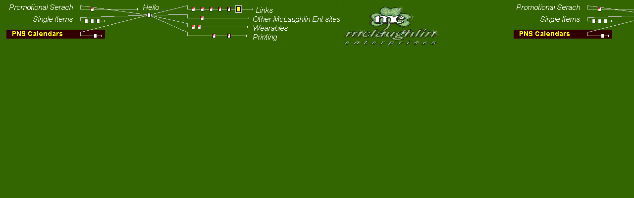

--- FILE ---
content_type: text/html
request_url: http://mclent.com/evans_mfg_mf.htm
body_size: 1104
content:
<HTML>
<HEAD>
<META HTTP-EQUIV="Content-Type" CONTENT="text/html; charset=iso-8859-1">
<META name="robots" content="noindex">
<TITLE>CuteSITE Builder  Image Map frame for mclent-main:Evans_MFG</TITLE>
<BASE TARGET="_top">
<META http-equiv="GENERATOR" CONTENT="Created with CuteSITE Builder, HTML Exporter 5.0.150"> 
</HEAD>
<BODY 
 BGCOLOR="#336600" leftmargin="1" topmargin="1" BACKGROUND="bg_mapimage.png">
<IMG NAME="imgCurPage" SRC="evans_mfg_map.gif" usemap="#tlxmapareas" border=0 width="935" height="119" ALT="Click on page icon to navigate" hspace="0" vspace="0" align="left">
<MAP NAME="tlxmapareas">
  <AREA SHAPE=rect coords="295,25,305,35"    HREF="index.htm"
    TITLE="Welcome to McLaughlin Enterprises" ALT="Welcome to McLaughlin Enterprises" >
  <AREA SHAPE=rect coords="169,37,179,47"    HREF="id2.htm"
    TITLE="Promotional Products" ALT="Promotional Products" >
  <AREA SHAPE=rect coords="385,13,395,23"    HREF="id6.htm"
    TITLE="Norwood Gate Way" ALT="Norwood Gate Way" >
  <AREA SHAPE=rect coords="457,67,467,77"    HREF="id8.htm"
    TITLE="Stckers 4 You Ink Jet or Laser Jet" ALT="Stckers 4 You Ink Jet or Laser Jet" >
  <AREA SHAPE=rect coords="181,13,191,23"    HREF="id11.htm"
    TITLE="Supplier Catalog Gateway" ALT="Supplier Catalog Gateway" >
  <AREA SHAPE=rect coords="193,37,203,47"    HREF="id13.htm"
    TITLE="OneOff Shop" ALT="OneOff Shop" >
  <AREA SHAPE=rect coords="403,13,413,23"    HREF="welcome_to_prime_world.htm"
    TITLE="Prime World" ALT="Prime World" >
  <AREA SHAPE=rect coords="421,13,431,23"    HREF="bic.htm"
    TITLE="Bic Graphic" ALT="Bic Graphic" >
  <AREA SHAPE=rect coords="439,13,449,23"    HREF="vitronic.htm"
    TITLE="Vitronic - Four Seasons" ALT="Vitronic - Four Seasons" >
  <AREA SHAPE=rect coords="385,49,395,59"    HREF="wearables___brand_book.htm"
    TITLE="Wearables - Brand Book" ALT="Wearables - Brand Book" >
  <AREA SHAPE=rect coords="403,31,413,41"    HREF="id66.htm"
    TITLE="PromoKnife.com" ALT="PromoKnife.com" >
  <AREA SHAPE=rect coords="187,67,197,77"    HREF="id71.htm"
    TITLE="Press N Stick Calendars for 2010 Promotion" ALT="Press N Stick Calendars for 2010 Promotion" >
  <AREA SHAPE=rect coords="397,49,407,59"    HREF="wearables___port_authority.htm"
    TITLE="Wearables - Port Authority" ALT="Wearables - Port Authority" >
  <AREA SHAPE=rect coords="181,37,191,47"    HREF="microfiber_lens_cloth.htm"
    TITLE="MicroFiber_Lens_Cloth" ALT="MicroFiber_Lens_Cloth" >
  <AREA SHAPE=rect coords="427,67,437,77"    HREF="printing.htm"
    TITLE="Printing" ALT="Printing" >
  <AREA SHAPE=rect coords="457,13,467,23"    HREF="hard_hat_industrial_awards.htm"
    TITLE="Hard Hat Industrial Awards" ALT="Hard Hat Industrial Awards" >
  <AREA SHAPE=rect coords="475,13,485,23"    HREF="evans_mfg.htm"
    TITLE="Evans_MFG" ALT="Evans_MFG" >
</MAP>
</BODY>
</HTML>
